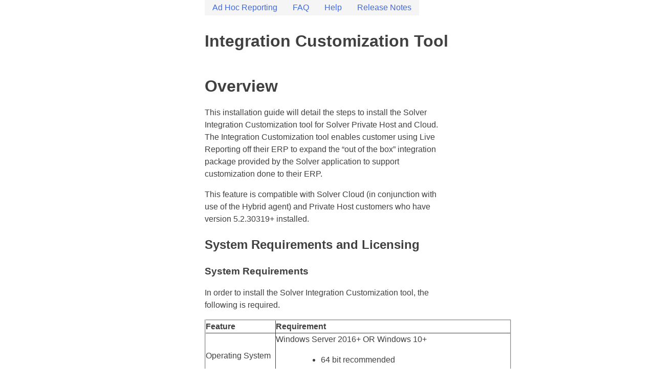

--- FILE ---
content_type: text/html; charset=UTF-8
request_url: https://bi360help.azurewebsites.net/help/administration/organization/hostadmin/integration-customization-tool/
body_size: 14676
content:
<!doctype html>
<html lang="en-US">
<head>
<meta charset="UTF-8">
<meta name="viewport" content="width=device-width, initial-scale=1">
<link rel="profile" href="http://gmpg.org/xfn/11">

<title>Integration Customization Tool &#8211; Solver &#8211; Documentation</title>
<link rel='dns-prefetch' href='//s.w.org' />
<link rel="alternate" type="application/rss+xml" title="Solver - Documentation &raquo; Feed" href="https://bi360help.azurewebsites.net/feed/" />
<link rel="alternate" type="application/rss+xml" title="Solver - Documentation &raquo; Comments Feed" href="https://bi360help.azurewebsites.net/comments/feed/" />
		<script type="text/javascript">
			window._wpemojiSettings = {"baseUrl":"https:\/\/s.w.org\/images\/core\/emoji\/13.0.1\/72x72\/","ext":".png","svgUrl":"https:\/\/s.w.org\/images\/core\/emoji\/13.0.1\/svg\/","svgExt":".svg","source":{"concatemoji":"https:\/\/bi360help.azurewebsites.net\/wp-includes\/js\/wp-emoji-release.min.js?ver=5.6.16"}};
			!function(e,a,t){var n,r,o,i=a.createElement("canvas"),p=i.getContext&&i.getContext("2d");function s(e,t){var a=String.fromCharCode;p.clearRect(0,0,i.width,i.height),p.fillText(a.apply(this,e),0,0);e=i.toDataURL();return p.clearRect(0,0,i.width,i.height),p.fillText(a.apply(this,t),0,0),e===i.toDataURL()}function c(e){var t=a.createElement("script");t.src=e,t.defer=t.type="text/javascript",a.getElementsByTagName("head")[0].appendChild(t)}for(o=Array("flag","emoji"),t.supports={everything:!0,everythingExceptFlag:!0},r=0;r<o.length;r++)t.supports[o[r]]=function(e){if(!p||!p.fillText)return!1;switch(p.textBaseline="top",p.font="600 32px Arial",e){case"flag":return s([127987,65039,8205,9895,65039],[127987,65039,8203,9895,65039])?!1:!s([55356,56826,55356,56819],[55356,56826,8203,55356,56819])&&!s([55356,57332,56128,56423,56128,56418,56128,56421,56128,56430,56128,56423,56128,56447],[55356,57332,8203,56128,56423,8203,56128,56418,8203,56128,56421,8203,56128,56430,8203,56128,56423,8203,56128,56447]);case"emoji":return!s([55357,56424,8205,55356,57212],[55357,56424,8203,55356,57212])}return!1}(o[r]),t.supports.everything=t.supports.everything&&t.supports[o[r]],"flag"!==o[r]&&(t.supports.everythingExceptFlag=t.supports.everythingExceptFlag&&t.supports[o[r]]);t.supports.everythingExceptFlag=t.supports.everythingExceptFlag&&!t.supports.flag,t.DOMReady=!1,t.readyCallback=function(){t.DOMReady=!0},t.supports.everything||(n=function(){t.readyCallback()},a.addEventListener?(a.addEventListener("DOMContentLoaded",n,!1),e.addEventListener("load",n,!1)):(e.attachEvent("onload",n),a.attachEvent("onreadystatechange",function(){"complete"===a.readyState&&t.readyCallback()})),(n=t.source||{}).concatemoji?c(n.concatemoji):n.wpemoji&&n.twemoji&&(c(n.twemoji),c(n.wpemoji)))}(window,document,window._wpemojiSettings);
		</script>
		<style type="text/css">
img.wp-smiley,
img.emoji {
	display: inline !important;
	border: none !important;
	box-shadow: none !important;
	height: 1em !important;
	width: 1em !important;
	margin: 0 .07em !important;
	vertical-align: -0.1em !important;
	background: none !important;
	padding: 0 !important;
}
</style>
	<link rel='stylesheet' id='wp-block-library-css'  href='https://bi360help.azurewebsites.net/wp-includes/css/dist/block-library/style.min.css?ver=5.6.16' type='text/css' media='all' />
<link rel='stylesheet' id='ccchildpagescss-css'  href='/wp-content/plugins/cc-child-pages/includes/css/styles.css?ver=1.37' type='text/css' media='all' />
<link rel='stylesheet' id='ccchildpagesskincss-css'  href='/wp-content/plugins/cc-child-pages/includes/css/skins.css?ver=1.37' type='text/css' media='all' />
<!--[if lt IE 8]>
<link rel='stylesheet' id='ccchildpagesiecss-css'  href='/wp-content/plugins/cc-child-pages/includes/css/styles.ie.css?ver=1.37' type='text/css' media='all' />
<![endif]-->
<link rel='stylesheet' id='solver-style-css'  href='/wp-content/themes/solver/style.css?ver=5.6.16' type='text/css' media='all' />
<link rel="https://api.w.org/" href="https://bi360help.azurewebsites.net/wp-json/" /><link rel="alternate" type="application/json" href="https://bi360help.azurewebsites.net/wp-json/wp/v2/pages/2254" /><link rel="EditURI" type="application/rsd+xml" title="RSD" href="https://bi360help.azurewebsites.net/xmlrpc.php?rsd" />
<link rel="wlwmanifest" type="application/wlwmanifest+xml" href="https://bi360help.azurewebsites.net/wp-includes/wlwmanifest.xml" /> 
<meta name="generator" content="WordPress 5.6.16" />
<link rel="canonical" href="https://bi360help.azurewebsites.net/help/administration/organization/hostadmin/integration-customization-tool/" />
<link rel='shortlink' href='https://bi360help.azurewebsites.net/?p=2254' />
<link rel="alternate" type="application/json+oembed" href="https://bi360help.azurewebsites.net/wp-json/oembed/1.0/embed?url=https%3A%2F%2Fbi360help.azurewebsites.net%2Fhelp%2Fadministration%2Forganization%2Fhostadmin%2Fintegration-customization-tool%2F" />
<link rel="alternate" type="text/xml+oembed" href="https://bi360help.azurewebsites.net/wp-json/oembed/1.0/embed?url=https%3A%2F%2Fbi360help.azurewebsites.net%2Fhelp%2Fadministration%2Forganization%2Fhostadmin%2Fintegration-customization-tool%2F&#038;format=xml" />
	<style type="text/css">
			.site-title,
		.site-description {
			position: absolute;
			clip: rect(1px, 1px, 1px, 1px);
		}
		</style>
	<link rel="icon" href="/wp-content/uploads/2019/05/cropped-Logo-square--32x32.png" sizes="32x32" />
<link rel="icon" href="/wp-content/uploads/2019/05/cropped-Logo-square--192x192.png" sizes="192x192" />
<link rel="apple-touch-icon" href="/wp-content/uploads/2019/05/cropped-Logo-square--180x180.png" />
<meta name="msapplication-TileImage" content="/wp-content/uploads/2019/05/cropped-Logo-square--270x270.png" />
		<style type="text/css" id="wp-custom-css">
			

body {
    margin-left: 25em;
	  margin-right: 25em;
		align-content: center
}

h3 {
	margin-bottom: .5px;
	margin-top: .5px;
}
h4{
	margin-bottom: .5px;
	margin-top: .5px;
}
td{
	border: 1px solid
}
.sp-image-container {
    border: black solid 2px;
    border-radius: 2px;
}
.menu   {
    height: 30px; /* set to the height you want your menu to be */
    margin: 0 0 10px; /* just to give some spacing */
}
.menu ul    {
    margin: 0; padding: 0; /* only needed if you have not done a CSS reset */
}
.menu li    {
    display: block;
    float: left;
    line-height: 30px; /* this should be the same as your #main-nav height */
    height: 30px; /* this should be the same as your #main-nav height */
    margin: 0; padding: 0; /* only needed if you don't have a reset */
    position: relative; /* this is needed in order to position sub menus */
}
.menu li a  {
    display: block;
    height: 30px;
    line-height: 30px;
    padding: 0 15px;
		background-color:whitesmoke;
}
.menu .current-menu-item a, .menu .current_page_item a, .menu a:hover {
    color: #000;
    background: #ccc;
}


.menu ul ul { /* this targets all sub menus */
    display: none; /* hide all sub menus from view */
    position: absolute;
    top: 30px; /* this should be the same height as the top level menu -- height + padding + borders */
}
.menu ul ul li { /* this targets all submenu items */
    float: none; /* overwriting our float up above */
    width: 150px; /* set to the width you want your sub menus to be. This needs to match the value we set below */
}
.menu ul ul li a { /* target all sub menu item links */
    padding: 5px 10px; /* give our sub menu links a nice button feel */
}

.menu ul li:hover > ul {
    display: block; /* show sub menus when hovering over a parent */
}

.menu ul ul li ul {
    /* target all second, third, and deeper level sub menus */
    left: 150px; /* this needs to match the sub menu width set above -- width + padding + borders */
    top: 0; /* this ensures the sub menu starts in line with its parent item */
}		</style>
		<style id="tt-easy-google-font-styles" type="text/css">p { }
h1 { }
h2 { }
h3 { }
h4 { }
h5 { }
h6 { }
</style></head>

<body class="page-template-default page page-id-2254 page-child parent-pageid-1731">
<div id="page" class="site">
	<a class="skip-link screen-reader-text" href="#content">Skip to content</a>

	<header id="masthead" class="site-header" role="banner">
		<div class="site-branding">
							<p class="site-title"><a href="https://bi360help.azurewebsites.net/" rel="home">Solver &#8211; Documentation</a></p>
							<p class="site-description">Solver help guides</p>
					</div><!-- .site-branding -->

		<nav id="site-navigation" class="main-navigation" role="navigation">
			<button class="menu-toggle" aria-controls="primary-menu" aria-expanded="false">Primary Menu</button>
			<div id="primary-menu" class="menu"><ul>
<li class="page_item page-item-2758"><a href="https://bi360help.azurewebsites.net/composer/">Ad Hoc Reporting</a></li>
<li class="page_item page-item-1249 page_item_has_children"><a href="https://bi360help.azurewebsites.net/faq/">FAQ</a>
<ul class='children'>
	<li class="page_item page-item-59 page_item_has_children"><a href="https://bi360help.azurewebsites.net/faq/faq/">FAQ</a>
	<ul class='children'>
		<li class="page_item page-item-1229"><a href="https://bi360help.azurewebsites.net/faq/faq/get-started/">Get-Started</a></li>
		<li class="page_item page-item-692"><a href="https://bi360help.azurewebsites.net/faq/faq/how-can-i-remove-a-access-filter/">How can I remove a access filter?</a></li>
		<li class="page_item page-item-332"><a href="https://bi360help.azurewebsites.net/faq/faq/how-can-i-see-which-tenants-my-user-belongs-to/">How can I see which tenant(s) my user belongs to?</a></li>
		<li class="page_item page-item-95"><a href="https://bi360help.azurewebsites.net/faq/faq/archive/">Archive</a></li>
		<li class="page_item page-item-89 page_item_has_children"><a href="https://bi360help.azurewebsites.net/faq/faq/designer/">Designer</a>
		<ul class='children'>
			<li class="page_item page-item-686"><a href="https://bi360help.azurewebsites.net/faq/faq/designer/how-can-i-retrieve-a-value-of-one-cell-in-another-sheet-within-the-same-workbook/">How can I retrieve a value of one cell in another sheet (within the same workbook)?</a></li>
			<li class="page_item page-item-683"><a href="https://bi360help.azurewebsites.net/faq/faq/designer/how-can-i-show-the-value-zero-where-the-formula-doesnt-give-a-valid-result/">How can I show the value zero where the formula doesn&#8217;t give a valid result?</a></li>
			<li class="page_item page-item-513"><a href="https://bi360help.azurewebsites.net/faq/faq/designer/how-do-i-add-period-functions-in-designer-5/">How do I add period functions in Designer 5?</a></li>
			<li class="page_item page-item-137"><a href="https://bi360help.azurewebsites.net/faq/faq/designer/how-to-retrieve-a-value-of-one-cell-in-another-sheet-within-the-same-workbook/">How to retrieve a value of one cell in another sheet (within the same workbook)</a></li>
			<li class="page_item page-item-135"><a href="https://bi360help.azurewebsites.net/faq/faq/designer/object-reference-not-set-to-an-instance-of-an-object-error-while-working-with-drill-to/">I receive an &#8220;Object reference not set to an instance of an object&#8221; error while working with Drill-to</a></li>
			<li class="page_item page-item-688"><a href="https://bi360help.azurewebsites.net/faq/faq/designer/useful-formulas-in-excel/">Useful formulas in Excel</a></li>
		</ul>
</li>
		<li class="page_item page-item-93 page_item_has_children"><a href="https://bi360help.azurewebsites.net/faq/faq/live-reporting/">Live Reporting</a>
		<ul class='children'>
			<li class="page_item page-item-327"><a href="https://bi360help.azurewebsites.net/faq/faq/live-reporting/how-can-i-add-toggle-header-excel-grid-to-my-reports/">How can I add Excel grid to my reports?</a></li>
			<li class="page_item page-item-323"><a href="https://bi360help.azurewebsites.net/faq/faq/live-reporting/how-can-i-create-a-copy-of-the-report-definition/">How can I create a backup of the report definition?</a></li>
			<li class="page_item page-item-367"><a href="https://bi360help.azurewebsites.net/faq/faq/live-reporting/how-can-i-remove-a-report-from-a-category/">How can I remove a report from a category?</a></li>
			<li class="page_item page-item-753"><a href="https://bi360help.azurewebsites.net/faq/faq/live-reporting/how-can-i-share-a-category/">How can I share a category?</a></li>
			<li class="page_item page-item-321"><a href="https://bi360help.azurewebsites.net/faq/faq/live-reporting/why-are-my-reports-not-updated/">Why are my reports not updated?</a></li>
		</ul>
</li>
	</ul>
</li>
</ul>
</li>
<li class="page_item page-item-773 page_item_has_children current_page_ancestor"><a href="https://bi360help.azurewebsites.net/help/">Help</a>
<ul class='children'>
	<li class="page_item page-item-2614 page_item_has_children"><a href="https://bi360help.azurewebsites.net/help/budgetflow/">Budget Flow</a>
	<ul class='children'>
		<li class="page_item page-item-2620 page_item_has_children"><a href="https://bi360help.azurewebsites.net/help/budgetflow/new/">Budget Flow Configuration</a>
		<ul class='children'>
			<li class="page_item page-item-2627"><a href="https://bi360help.azurewebsites.net/help/budgetflow/new/budget-flow-parameter-iterations/">Budget Flow Parameter Iterations</a></li>
		</ul>
</li>
	</ul>
</li>
	<li class="page_item page-item-660 page_item_has_children"><a href="https://bi360help.azurewebsites.net/help/home/">Home</a>
	<ul class='children'>
		<li class="page_item page-item-638"><a href="https://bi360help.azurewebsites.net/help/home/change-tenant/">Change tenant</a></li>
	</ul>
</li>
	<li class="page_item page-item-1427"><a href="https://bi360help.azurewebsites.net/help/home-2/">Landing Page</a></li>
	<li class="page_item page-item-2204"><a href="https://bi360help.azurewebsites.net/help/process/">Process Manager</a></li>
	<li class="page_item page-item-1421 page_item_has_children"><a href="https://bi360help.azurewebsites.net/help/publisher/">Publisher</a>
	<ul class='children'>
		<li class="page_item page-item-1424"><a href="https://bi360help.azurewebsites.net/help/publisher/overview/">Overview</a></li>
		<li class="page_item page-item-1664"><a href="https://bi360help.azurewebsites.net/help/publisher/new/">Create A Publisher Subscription</a></li>
	</ul>
</li>
	<li class="page_item page-item-721 page_item_has_children"><a href="https://bi360help.azurewebsites.net/help/report-designer/">Report Designer</a>
	<ul class='children'>
		<li class="page_item page-item-1272"><a href="https://bi360help.azurewebsites.net/help/report-designer/installing-report-designer/">Report Designer Install</a></li>
	</ul>
</li>
	<li class="page_item page-item-451"><a href="https://bi360help.azurewebsites.net/help/search-filter/">Search &#038; Filter</a></li>
	<li class="page_item page-item-232 page_item_has_children"><a href="https://bi360help.azurewebsites.net/help/archive/">Archive</a>
	<ul class='children'>
		<li class="page_item page-item-345"><a href="https://bi360help.azurewebsites.net/help/archive/view-reports/">View reports</a></li>
		<li class="page_item page-item-315 page_item_has_children"><a href="https://bi360help.azurewebsites.net/help/archive/work-with-playlists/">Work with playlists</a>
		<ul class='children'>
			<li class="page_item page-item-365"><a href="https://bi360help.azurewebsites.net/help/archive/work-with-playlists/add-reports-to-playlist/">Add reports to playlist</a></li>
		</ul>
</li>
	</ul>
</li>
	<li class="page_item page-item-1203 page_item_has_children"><a href="https://bi360help.azurewebsites.net/help/assignments/">Assignments</a>
	<ul class='children'>
		<li class="page_item page-item-1207"><a href="https://bi360help.azurewebsites.net/help/assignments/work-with-assignments-from-budgeting/">Work with assignments from Budgeting</a></li>
		<li class="page_item page-item-1209"><a href="https://bi360help.azurewebsites.net/help/assignments/work-with-assignments-from-workflow/">Work with assignments from Workflow</a></li>
	</ul>
</li>
	<li class="page_item page-item-31 page_item_has_children"><a href="https://bi360help.azurewebsites.net/help/live-reporting/">Live Reporting</a>
	<ul class='children'>
		<li class="page_item page-item-2655 page_item_has_children"><a href="https://bi360help.azurewebsites.net/help/live-reporting/player/">Player</a>
		<ul class='children'>
			<li class="page_item page-item-2653"><a href="https://bi360help.azurewebsites.net/help/live-reporting/player/comments/">Add comment</a></li>
		</ul>
</li>
		<li class="page_item page-item-71"><a href="https://bi360help.azurewebsites.net/help/live-reporting/create-report-template/">Create report template</a></li>
		<li class="page_item page-item-75"><a href="https://bi360help.azurewebsites.net/help/live-reporting/edit-report-template/">Edit report template</a></li>
		<li class="page_item page-item-80 page_item_has_children"><a href="https://bi360help.azurewebsites.net/help/live-reporting/open-report-template/">Open report template</a>
		<ul class='children'>
			<li class="page_item page-item-290"><a href="https://bi360help.azurewebsites.net/help/live-reporting/open-report-template/run-report/">Run report</a></li>
			<li class="page_item page-item-82"><a href="https://bi360help.azurewebsites.net/help/live-reporting/open-report-template/publish-report-template/">Publish report template</a></li>
			<li class="page_item page-item-239"><a href="https://bi360help.azurewebsites.net/help/live-reporting/open-report-template/share-reports/">Share report</a></li>
			<li class="page_item page-item-241"><a href="https://bi360help.azurewebsites.net/help/live-reporting/open-report-template/archive-reports/">Archive report</a></li>
			<li class="page_item page-item-473"><a href="https://bi360help.azurewebsites.net/help/live-reporting/open-report-template/view-report-history/">View report history</a></li>
		</ul>
</li>
		<li class="page_item page-item-204"><a href="https://bi360help.azurewebsites.net/help/live-reporting/package-reports/">Package reports</a></li>
		<li class="page_item page-item-203"><a href="https://bi360help.azurewebsites.net/help/live-reporting/manage-categories/">Manage categories</a></li>
		<li class="page_item page-item-205"><a href="https://bi360help.azurewebsites.net/help/live-reporting/duplicate-report-template/">Duplicate report template</a></li>
	</ul>
</li>
	<li class="page_item page-item-1247"><a href="https://bi360help.azurewebsites.net/help/budgeting/">Budgeting</a></li>
	<li class="page_item page-item-1243"><a href="https://bi360help.azurewebsites.net/help/workflow/">Workflow</a></li>
	<li class="page_item page-item-1748 page_item_has_children"><a href="https://bi360help.azurewebsites.net/help/data-connection/">Get Data</a>
	<ul class='children'>
		<li class="page_item page-item-1485 page_item_has_children"><a href="https://bi360help.azurewebsites.net/help/data-connection/hybrid-reporting/">Hybrid Reporting</a>
		<ul class='children'>
			<li class="page_item page-item-1490"><a href="https://bi360help.azurewebsites.net/help/data-connection/hybrid-reporting/cloud-agent-service/">Cloud Agent Service</a></li>
		</ul>
</li>
	</ul>
</li>
	<li class="page_item page-item-2357 page_item_has_children"><a href="https://bi360help.azurewebsites.net/help/warehouse-manager/">Data Warehouse (Parent)</a>
	<ul class='children'>
		<li class="page_item page-item-789 page_item_has_children"><a href="https://bi360help.azurewebsites.net/help/warehouse-manager/overview/">Overview</a>
		<ul class='children'>
			<li class="page_item page-item-841"><a href="https://bi360help.azurewebsites.net/help/warehouse-manager/overview/members/">Dimension Management</a></li>
			<li class="page_item page-item-1715"><a href="https://bi360help.azurewebsites.net/help/warehouse-manager/overview/data-explorer/">Data Explorer</a></li>
		</ul>
</li>
		<li class="page_item page-item-791 page_item_has_children"><a href="https://bi360help.azurewebsites.net/help/warehouse-manager/currency/">Currency</a>
		<ul class='children'>
			<li class="page_item page-item-2359 page_item_has_children"><a href="https://bi360help.azurewebsites.net/help/warehouse-manager/currency/rates/">Currency Menu</a>
			<ul class='children'>
				<li class="page_item page-item-815"><a href="https://bi360help.azurewebsites.net/help/warehouse-manager/currency/rates/types/">Rate Types</a></li>
				<li class="page_item page-item-819"><a href="https://bi360help.azurewebsites.net/help/warehouse-manager/currency/rates/monthly/">Monthly Rates</a></li>
				<li class="page_item page-item-817"><a href="https://bi360help.azurewebsites.net/help/warehouse-manager/currency/rates/configuration/">Rate Configuration</a></li>
			</ul>
</li>
			<li class="page_item page-item-1684"><a href="https://bi360help.azurewebsites.net/help/warehouse-manager/currency/currency-translation/">Currency Translation</a></li>
		</ul>
</li>
		<li class="page_item page-item-793"><a href="https://bi360help.azurewebsites.net/help/warehouse-manager/data-explorer/">Data Explorer</a></li>
		<li class="page_item page-item-795"><a href="https://bi360help.azurewebsites.net/help/warehouse-manager/data/">Data</a></li>
		<li class="page_item page-item-797 page_item_has_children"><a href="https://bi360help.azurewebsites.net/help/warehouse-manager/integrations/">Integrations</a>
		<ul class='children'>
			<li class="page_item page-item-1189"><a href="https://bi360help.azurewebsites.net/help/warehouse-manager/integrations/how-to-build-an-integration/">How to build an integration</a></li>
			<li class="page_item page-item-2481"><a href="https://bi360help.azurewebsites.net/help/warehouse-manager/integrations/marketplace-2/">Marketplace</a></li>
			<li class="page_item page-item-1294 page_item_has_children"><a href="https://bi360help.azurewebsites.net/help/warehouse-manager/integrations/solver-gateway/">Solver Gateway</a>
			<ul class='children'>
				<li class="page_item page-item-2148"><a href="https://bi360help.azurewebsites.net/help/warehouse-manager/integrations/solver-gateway/available-views-by-erp/">Available Views By ERP</a></li>
			</ul>
</li>
			<li class="page_item page-item-1074"><a href="https://bi360help.azurewebsites.net/help/warehouse-manager/integrations/acumatica/">Acumatica</a></li>
			<li class="page_item page-item-1883"><a href="https://bi360help.azurewebsites.net/help/warehouse-manager/integrations/dynamics-crm-sales-and-service/">D365 CRM Sales and Service</a></li>
			<li class="page_item page-item-1099 page_item_has_children"><a href="https://bi360help.azurewebsites.net/help/warehouse-manager/integrations/dynamics-365-finance-and-operations-business-edition/">D365 Business Central</a>
			<ul class='children'>
				<li class="page_item page-item-1101"><a href="https://bi360help.azurewebsites.net/help/warehouse-manager/integrations/dynamics-365-finance-and-operations-business-edition/integration-information/">Integration Information</a></li>
				<li class="page_item page-item-1923"><a href="https://bi360help.azurewebsites.net/help/warehouse-manager/integrations/dynamics-365-finance-and-operations-business-edition/login-information/">Login information</a></li>
				<li class="page_item page-item-2061"><a href="https://bi360help.azurewebsites.net/help/warehouse-manager/integrations/dynamics-365-finance-and-operations-business-edition/working-with-dimensionsets/">Working with DimensionSets</a></li>
			</ul>
</li>
			<li class="page_item page-item-1096 page_item_has_children"><a href="https://bi360help.azurewebsites.net/help/warehouse-manager/integrations/dynamics-365-finance-and-operations-enterprise-edition/">D365 Finance and Operations</a>
			<ul class='children'>
				<li class="page_item page-item-1091"><a href="https://bi360help.azurewebsites.net/help/warehouse-manager/integrations/dynamics-365-finance-and-operations-enterprise-edition/dynamics-365-operations-integration-information/">Integration Information</a></li>
				<li class="page_item page-item-2996"><a href="https://bi360help.azurewebsites.net/help/warehouse-manager/integrations/dynamics-365-finance-and-operations-enterprise-edition/d365-finance-and-operations-quickstart-setup/">D365 Finance and Operations QuickStart Setup</a></li>
			</ul>
</li>
			<li class="page_item page-item-1132"><a href="https://bi360help.azurewebsites.net/help/warehouse-manager/integrations/gp2016-odata/">GP2016 OData</a></li>
			<li class="page_item page-item-1005 page_item_has_children"><a href="https://bi360help.azurewebsites.net/help/warehouse-manager/integrations/intacct/">Intacct</a>
			<ul class='children'>
				<li class="page_item page-item-1913"><a href="https://bi360help.azurewebsites.net/help/warehouse-manager/integrations/intacct/whitelisting-solvers-senderid/">Whitelisting the Solver SenderID</a></li>
				<li class="page_item page-item-1178"><a href="https://bi360help.azurewebsites.net/help/warehouse-manager/integrations/intacct/how-to-get-opening-balance-transactions-in-intacct/">How to get opening balance transactions in Intacct</a></li>
			</ul>
</li>
			<li class="page_item page-item-1127 page_item_has_children"><a href="https://bi360help.azurewebsites.net/help/warehouse-manager/integrations/netsuite/">Netsuite</a>
			<ul class='children'>
				<li class="page_item page-item-1699"><a href="https://bi360help.azurewebsites.net/help/warehouse-manager/integrations/netsuite/accessing-netsuite-account-information/">Accessing Netsuite Account Information</a></li>
				<li class="page_item page-item-1928"><a href="https://bi360help.azurewebsites.net/help/warehouse-manager/integrations/netsuite/netsuite-restlet/">Netsuite Restlet</a></li>
			</ul>
</li>
			<li class="page_item page-item-1024"><a href="https://bi360help.azurewebsites.net/help/warehouse-manager/integrations/salesforce/">Salesforce</a></li>
			<li class="page_item page-item-1166 page_item_has_children"><a href="https://bi360help.azurewebsites.net/help/warehouse-manager/integrations/sap-b1-hana/">SAP Business One HANA</a>
			<ul class='children'>
				<li class="page_item page-item-1175"><a href="https://bi360help.azurewebsites.net/help/warehouse-manager/integrations/sap-b1-hana/detailed-information-found-here/">Detailed information found here</a></li>
			</ul>
</li>
			<li class="page_item page-item-1764"><a href="https://bi360help.azurewebsites.net/help/warehouse-manager/integrations/quickbooks-online/">QuickBooks Online</a></li>
		</ul>
</li>
		<li class="page_item page-item-799 page_item_has_children"><a href="https://bi360help.azurewebsites.net/help/warehouse-manager/rules/">Rules</a>
		<ul class='children'>
			<li class="page_item page-item-1711"><a href="https://bi360help.azurewebsites.net/help/warehouse-manager/rules/currency-translation/">Currency Translation</a></li>
		</ul>
</li>
		<li class="page_item page-item-801 page_item_has_children"><a href="https://bi360help.azurewebsites.net/help/warehouse-manager/jobs/">Jobs</a>
		<ul class='children'>
			<li class="page_item page-item-2463"><a href="https://bi360help.azurewebsites.net/help/warehouse-manager/jobs/create/">Job Creation</a></li>
		</ul>
</li>
		<li class="page_item page-item-803"><a href="https://bi360help.azurewebsites.net/help/warehouse-manager/event-log/">Event Log</a></li>
		<li class="page_item page-item-805 page_item_has_children"><a href="https://bi360help.azurewebsites.net/help/warehouse-manager/config/">Configuration</a>
		<ul class='children'>
			<li class="page_item page-item-1288 page_item_has_children"><a href="https://bi360help.azurewebsites.net/help/warehouse-manager/config/api/">API</a>
			<ul class='children'>
				<li class="page_item page-item-1289"><a href="https://bi360help.azurewebsites.net/help/warehouse-manager/config/api/api-powerbi/">Power BI</a></li>
				<li class="page_item page-item-2300"><a href="https://bi360help.azurewebsites.net/help/warehouse-manager/config/api/api-tableau/">Tableau</a></li>
			</ul>
</li>
			<li class="page_item page-item-809 page_item_has_children"><a href="https://bi360help.azurewebsites.net/help/warehouse-manager/config/dimensions/">Dimensions</a>
			<ul class='children'>
				<li class="page_item page-item-2441"><a href="https://bi360help.azurewebsites.net/help/warehouse-manager/config/dimensions/edit/">Dimension Attributes</a></li>
			</ul>
</li>
			<li class="page_item page-item-811"><a href="https://bi360help.azurewebsites.net/help/warehouse-manager/config/schema/">Module Schema</a></li>
			<li class="page_item page-item-807 page_item_has_children"><a href="https://bi360help.azurewebsites.net/help/warehouse-manager/config/modules/">Modules</a>
			<ul class='children'>
				<li class="page_item page-item-2449"><a href="https://bi360help.azurewebsites.net/help/warehouse-manager/config/modules/edit/">Module Attributes</a></li>
			</ul>
</li>
			<li class="page_item page-item-813"><a href="https://bi360help.azurewebsites.net/help/warehouse-manager/config/period/">Period Configuration</a></li>
		</ul>
</li>
	</ul>
</li>
	<li class="page_item page-item-1255 page_item_has_children"><a href="https://bi360help.azurewebsites.net/help/user-settings/">User Settings</a>
	<ul class='children'>
		<li class="page_item page-item-1257 page_item_has_children"><a href="https://bi360help.azurewebsites.net/help/user-settings/my-profile/">My profile</a>
		<ul class='children'>
			<li class="page_item page-item-1818"><a href="https://bi360help.azurewebsites.net/help/user-settings/my-profile/what-is-multi-factor-authentication-mfa/">What is Multi-Factor Authentication (MFA)?</a></li>
			<li class="page_item page-item-1783"><a href="https://bi360help.azurewebsites.net/help/user-settings/my-profile/enable-multi-factor-authentication/">Enable Multi-Factor Authentication</a></li>
			<li class="page_item page-item-1787"><a href="https://bi360help.azurewebsites.net/help/user-settings/my-profile/install-and-set-up-authenticator-app/">Install and set up Authenticator app</a></li>
			<li class="page_item page-item-1830"><a href="https://bi360help.azurewebsites.net/help/user-settings/my-profile/reset-multi-factor-authentication/">Reset Multi-Factor Authentication</a></li>
		</ul>
</li>
	</ul>
</li>
	<li class="page_item page-item-57 page_item_has_children current_page_ancestor"><a href="https://bi360help.azurewebsites.net/help/administration/">Administration</a>
	<ul class='children'>
		<li class="page_item page-item-1259 page_item_has_children"><a href="https://bi360help.azurewebsites.net/help/administration/budgeting/">Budgeting</a>
		<ul class='children'>
			<li class="page_item page-item-1262"><a href="https://bi360help.azurewebsites.net/help/administration/budgeting/periodic-keys/">Periodic keys</a></li>
		</ul>
</li>
		<li class="page_item page-item-1734 page_item_has_children current_page_ancestor"><a href="https://bi360help.azurewebsites.net/help/administration/organization/">Organization</a>
		<ul class='children'>
			<li class="page_item page-item-1731 page_item_has_children current_page_ancestor current_page_parent"><a href="https://bi360help.azurewebsites.net/help/administration/organization/hostadmin/">Administration</a>
			<ul class='children'>
				<li class="page_item page-item-1211 page_item_has_children"><a href="https://bi360help.azurewebsites.net/help/administration/organization/hostadmin/hostadmin/">Host Admin</a>
				<ul class='children'>
					<li class="page_item page-item-1224"><a href="https://bi360help.azurewebsites.net/help/administration/organization/hostadmin/hostadmin/roles/">Roles</a></li>
					<li class="page_item page-item-1220"><a href="https://bi360help.azurewebsites.net/help/administration/organization/hostadmin/hostadmin/administrators/">Administrators</a></li>
					<li class="page_item page-item-1222"><a href="https://bi360help.azurewebsites.net/help/administration/organization/hostadmin/hostadmin/users/">Users</a></li>
					<li class="page_item page-item-1216"><a href="https://bi360help.azurewebsites.net/help/administration/organization/hostadmin/hostadmin/license-management/">License Management</a></li>
				</ul>
</li>
				<li class="page_item page-item-1218 page_item_has_children"><a href="https://bi360help.azurewebsites.net/help/administration/organization/hostadmin/overview/">Overview</a>
				<ul class='children'>
					<li class="page_item page-item-1825"><a href="https://bi360help.azurewebsites.net/help/administration/organization/hostadmin/overview/sign-in-with-microsoft-azure-active-directory/">Sign in with Microsoft: Azure Active Directory</a></li>
				</ul>
</li>
				<li class="page_item page-item-1743"><a href="https://bi360help.azurewebsites.net/help/administration/organization/hostadmin/companies/">Companies</a></li>
				<li class="page_item page-item-410"><a href="https://bi360help.azurewebsites.net/help/administration/organization/hostadmin/users/">Users</a></li>
				<li class="page_item page-item-412 page_item_has_children"><a href="https://bi360help.azurewebsites.net/help/administration/organization/hostadmin/data-access/">Data access</a>
				<ul class='children'>
					<li class="page_item page-item-429"><a href="https://bi360help.azurewebsites.net/help/administration/organization/hostadmin/data-access/set-data-access/">Set data access</a></li>
					<li class="page_item page-item-430"><a href="https://bi360help.azurewebsites.net/help/administration/organization/hostadmin/data-access/set-permission/">Set permissions</a></li>
				</ul>
</li>
				<li class="page_item page-item-411"><a href="https://bi360help.azurewebsites.net/help/administration/organization/hostadmin/roles/">Roles</a></li>
				<li class="page_item page-item-413"><a href="https://bi360help.azurewebsites.net/help/administration/organization/hostadmin/license/">Licenses</a></li>
				<li class="page_item page-item-1260"><a href="https://bi360help.azurewebsites.net/help/administration/organization/hostadmin/budgeting/">Budgeting</a></li>
				<li class="page_item page-item-2254 current_page_item"><a href="https://bi360help.azurewebsites.net/help/administration/organization/hostadmin/integration-customization-tool/" aria-current="page">Integration Customization Tool</a></li>
			</ul>
</li>
		</ul>
</li>
	</ul>
</li>
	<li class="page_item page-item-2069 page_item_has_children"><a href="https://bi360help.azurewebsites.net/help/dashboards/">Dashboards</a>
	<ul class='children'>
		<li class="page_item page-item-2075"><a href="https://bi360help.azurewebsites.net/help/dashboards/power-bi/">Power BI</a></li>
		<li class="page_item page-item-2067"><a href="https://bi360help.azurewebsites.net/help/dashboards/tableau/">Tableau</a></li>
	</ul>
</li>
</ul>
</li>
<li class="page_item page-item-104 page_item_has_children"><a href="https://bi360help.azurewebsites.net/release-notes/">Release Notes</a>
<ul class='children'>
	<li class="page_item page-item-3024"><a href="https://bi360help.azurewebsites.net/release-notes/december-2022/">December 2022</a></li>
	<li class="page_item page-item-3011"><a href="https://bi360help.azurewebsites.net/release-notes/november-2022/">November 2022</a></li>
	<li class="page_item page-item-3002"><a href="https://bi360help.azurewebsites.net/release-notes/october-2022/">October 2022</a></li>
	<li class="page_item page-item-2926"><a href="https://bi360help.azurewebsites.net/release-notes/september-2022/">September 2022</a></li>
	<li class="page_item page-item-2910"><a href="https://bi360help.azurewebsites.net/release-notes/august-2022/">August 2022</a></li>
	<li class="page_item page-item-2898"><a href="https://bi360help.azurewebsites.net/release-notes/july-2022/">July 2022</a></li>
	<li class="page_item page-item-2880"><a href="https://bi360help.azurewebsites.net/release-notes/june-2022/">June 2022</a></li>
	<li class="page_item page-item-2857"><a href="https://bi360help.azurewebsites.net/release-notes/may-2022/">May 2022</a></li>
	<li class="page_item page-item-2851"><a href="https://bi360help.azurewebsites.net/release-notes/april-2022/">April 2022</a></li>
	<li class="page_item page-item-2817"><a href="https://bi360help.azurewebsites.net/release-notes/march-2022/">March 2022</a></li>
	<li class="page_item page-item-2805"><a href="https://bi360help.azurewebsites.net/release-notes/february-2022/">February 2022</a></li>
	<li class="page_item page-item-2801"><a href="https://bi360help.azurewebsites.net/release-notes/january-2022/">January 2022</a></li>
	<li class="page_item page-item-2790"><a href="https://bi360help.azurewebsites.net/release-notes/december-2021/">December 2021</a></li>
	<li class="page_item page-item-2775"><a href="https://bi360help.azurewebsites.net/release-notes/november-2021/">November 2021</a></li>
	<li class="page_item page-item-2760"><a href="https://bi360help.azurewebsites.net/release-notes/october-2021/">October 2021</a></li>
	<li class="page_item page-item-2744"><a href="https://bi360help.azurewebsites.net/release-notes/september-2021/">September 2021</a></li>
	<li class="page_item page-item-2738"><a href="https://bi360help.azurewebsites.net/release-notes/august-2021/">August 2021</a></li>
	<li class="page_item page-item-2708"><a href="https://bi360help.azurewebsites.net/release-notes/july-2021/">July 2021</a></li>
	<li class="page_item page-item-2695"><a href="https://bi360help.azurewebsites.net/release-notes/june-2021/">June 2021</a></li>
	<li class="page_item page-item-2670"><a href="https://bi360help.azurewebsites.net/release-notes/may-2021/">May 2021</a></li>
	<li class="page_item page-item-2642"><a href="https://bi360help.azurewebsites.net/release-notes/april-2021/">April 2021</a></li>
	<li class="page_item page-item-2568"><a href="https://bi360help.azurewebsites.net/release-notes/march-2021/">March 2021</a></li>
	<li class="page_item page-item-2558"><a href="https://bi360help.azurewebsites.net/release-notes/february-2021/">February 2021</a></li>
	<li class="page_item page-item-2511"><a href="https://bi360help.azurewebsites.net/release-notes/january-2021/">January 2021</a></li>
	<li class="page_item page-item-2325"><a href="https://bi360help.azurewebsites.net/release-notes/december-2020/">December 2020</a></li>
	<li class="page_item page-item-2275"><a href="https://bi360help.azurewebsites.net/release-notes/november-2020/">November 2020</a></li>
	<li class="page_item page-item-2238"><a href="https://bi360help.azurewebsites.net/release-notes/october-2020/">October 2020</a></li>
	<li class="page_item page-item-2221"><a href="https://bi360help.azurewebsites.net/release-notes/september-2020/">September 2020</a></li>
	<li class="page_item page-item-2180"><a href="https://bi360help.azurewebsites.net/release-notes/august-2020/">August 2020</a></li>
	<li class="page_item page-item-2161"><a href="https://bi360help.azurewebsites.net/release-notes/july-2020/">July 2020</a></li>
	<li class="page_item page-item-2109"><a href="https://bi360help.azurewebsites.net/release-notes/june-2020/">June 2020</a></li>
	<li class="page_item page-item-2080"><a href="https://bi360help.azurewebsites.net/release-notes/may-2020/">May 2020</a></li>
	<li class="page_item page-item-1936"><a href="https://bi360help.azurewebsites.net/release-notes/april-2020/">April 2020</a></li>
	<li class="page_item page-item-1868"><a href="https://bi360help.azurewebsites.net/release-notes/march-2020/">March 2020</a></li>
	<li class="page_item page-item-1851"><a href="https://bi360help.azurewebsites.net/release-notes/february-2020/">February 2020</a></li>
	<li class="page_item page-item-1767"><a href="https://bi360help.azurewebsites.net/release-notes/january-2020/">January 2020</a></li>
	<li class="page_item page-item-1627"><a href="https://bi360help.azurewebsites.net/release-notes/december-2019/">December  2019</a></li>
	<li class="page_item page-item-1564"><a href="https://bi360help.azurewebsites.net/release-notes/november-2019/">November  2019</a></li>
	<li class="page_item page-item-1471"><a href="https://bi360help.azurewebsites.net/release-notes/october-2019/">October 2019</a></li>
	<li class="page_item page-item-1457"><a href="https://bi360help.azurewebsites.net/release-notes/september-2019/">September 2019</a></li>
	<li class="page_item page-item-1308"><a href="https://bi360help.azurewebsites.net/release-notes/august-2019/">August 2019</a></li>
</ul>
</li>
</ul></div>
		</nav><!-- #site-navigation -->
	</header><!-- #masthead -->

	<div id="content" class="site-content">

	<div id="primary" class="content-area">
		<main id="main" class="site-main" role="main">

			
<article id="post-2254" class="post-2254 page type-page status-publish hentry">
	<header class="entry-header">
		<h1 class="entry-title">Integration Customization Tool</h1>	</header><!-- .entry-header -->

	<div class="entry-content">
		<h1><a name="_Toc36804647"></a><a name="_Toc54012652"></a><a name="_Toc54161252"></a>Overview</h1>
<p>This installation guide will detail the steps to install the Solver Integration Customization tool for Solver Private Host and Cloud. The Integration Customization tool enables customer using Live Reporting off their ERP to expand the “out of the box” integration package provided by the Solver application to support customization done to their ERP.</p>
<p>This feature is compatible with Solver Cloud (in conjunction with use of the Hybrid agent) and Private Host customers who have version 5.2.30319+ installed.</p>
<h2><a name="_Toc54012653"></a><a name="_Toc54161253"></a>System Requirements and Licensing</h2>
<h3><a name="_Toc54012654"></a><a name="_Toc54161254"></a>System Requirements</h3>
<p>In order to install the Solver Integration Customization tool, the following is required.</p>
<table width="599" style="width: 599px; border-color: #dddddd;" border="2">
<tbody>
<tr>
<td width="138"><strong>Feature</strong></td>
<td width="461"><strong>Requirement</strong></td>
</tr>
<tr>
<td width="138">Operating System</td>
<td width="461">Windows Server 2016+ OR Windows 10+</p>
<ul>
<li>64 bit recommended</li>
</ul>
</td>
</tr>
<tr>
<td width="138">Ram</td>
<td width="461">Min 8gb</td>
</tr>
<tr>
<td width="138">Processor</td>
<td width="461">Intel or AMD; 32bit or 64 bit.</p>
<ul>
<li>64 bit recommended</li>
</ul>
</td>
</tr>
<tr>
<td width="138">Other Software</td>
<td width="461">.net Framework 4.7+</p>
<p>Microsoft SQL Express LocalDb (<em>installed by installer if not installed</em>)</p>
<ul>
<li>Reboot may be required</li>
</ul>
</td>
</tr>
<tr>
<td width="138">Internet Access</td>
<td width="461">Access to the IP address: 13.69.228.4</p>
<ul>
<li>this address is not pingable</li>
</ul>
</td>
</tr>
</tbody>
</table>
<h3>Licensing</h3>
<p>There is no license key needed for integration customization. Users are able to install and immediately use the Solver Integration Customization tool.</p>
<p><strong>&nbsp;</strong></p>
<p><strong>IMPORTANT:</strong> Integration Customization tool is considered an administrative tool and inherits database access based off the credentials defined in the connection string.</p>
<h2>Before You Begin</h2>
<h3>Terminology</h3>
<p>The Integration Customization Tool creates an “extension”. An Extension is a .xml file that is then uploaded to the Solver Application.</p>
<h3>Installation Notes</h3>
<p>Integration Customization Tool is installed as a user software, meaning that it is available to only the logged in user who has installed the software. Additionally, it can only be uninstalled by the user that has installed the software.</p>
<p>Best practices for installing the software included:</p>
<ol>
<li>Use a service account to install the software.</li>
<li>Document that server AND the username that the Installation Customization Tool was performed by.</li>
</ol>
<h3><a name="_Toc54161260"></a>Software Usage</h3>
<p>The Solver application supports only one customization file. Users must keep track and build on the original, exported integration customization file. Importing a new/different integration file will result in previous customizations being lost.</p>
<p>Best practices include:</p>
<ol>
<li>As previously mentioned, it is recommended to use a service account to install and use the Integration customization Tool.</li>
<li>Store the exported customization to a network location that can be easily accessed by any who might need to load this file to the Solver application, including the service account who will be maintaining this customization.</li>
</ol>
<h1>Installation</h1>
<p>Before starting this installation, below are key architecture notes of this install:</p>
<ol>
<li>The Customization Tool is a separate program within Solver application and should not be generally installed.</li>
<li>It can be used for both Private Host and Cloud customers who are using the hybrid agent. It cannot be used for any Data Warehouse customization.</li>
<li>It can be installed on a system that does not have Solver Reporting Installed. It is also recommended not to install this with a Terminal Server environment.</li>
<li>This install will add SQL Server 2017 Local Db software and require a Reboot of the system.</li>
</ol>
<p>To install the Solver Integration Customization tool:</p>
<p>The download can be found within the Solver Private Host zip file that was download or within the Help menu within Solver Cloud.</p>
<ol>
<li>Make sure you are log in as the user that is going to use the Customization Tool.</li>
<li>Copy the executable to the desktop of the computer that the Customization Tool will be installed on.</li>
<li>Right-click on the executable and choose <strong>Run as administrator</strong>. Please follow any User Account Controls (UAC) popups that appear on the screen. The installer will open.<br />
<img src="https://support.solverglobal.com/__swift/files/1603392930d239f4763e1443ece3d813b77ea194347e00a520.png"></li>
<li>Next the program will install a Microsoft SQL Server 2017 LocalDB. This is needed to create a small SQL database to store relevant application information.<br />
<img src="https://support.solverglobal.com/__swift/files/1603392960d239f4763e1443ece3d813b77ea194347e00a520.png"></li>
<p style="padding-left: 60px;">
<p style="padding-left: 60px;">The database is created in this file location:</p>
<p style="padding-left: 60px;">C:\Users\&lt;UserName&gt;\AppData\Roaming\Integration Customization\</p>
<li>Click <strong>Next</strong> to install. The EULA will appear.<br />
<img src="https://support.solverglobal.com/__swift/files/160339298157717023cee551d622b9edeea9955859fe43cb50.png"></li>
<li>Accept the Terms and click next. Click on Finish to complete the install.</li>
<li>The system will ask for a reboot to complete the installation.<br />
<img src="https://support.solverglobal.com/__swift/files/1603393011acf6d0a625f85ddfde30ac0efb7e58fe6e0df7f5.png"></li>
<li>That will complete the installation.<br />
<img src="https://support.solverglobal.com/__swift/files/1603393037c665da38e4ac0ae66e7805e42c5c0b596f2f686b.png"></li>
</ol>
<h1>Configuration</h1>
<p>Once the installation is done you have to setup the packages for which ERP that you have.</p>
<ol>
<li>Open Integration Customization (<strong>Start</strong> &gt; <strong>Integration Customization</strong>)<br />
<img src="https://support.solverglobal.com/__swift/files/16033930474a3511548688efa5685e2d2fad0213d45c080616.png"></li>
<li>This will bring up the Log on screen. Type in the password “admin”, all lower case and with no quotes. Note you can change the password in the <strong>Settings</strong>.<br />
<img src="https://support.solverglobal.com/__swift/files/1603393053466059b7a7b675b58c676816534019ccbfec8371.png"></li>
<li>Click on <strong>Integration Packages</strong>.<br />
<img src="https://support.solverglobal.com/__swift/files/160339305913fb650dabc89832119531844cca11efc053d88c.png"></li>
<li>Select the integration package that corresponds to your ERP.<br />
<img src="https://support.solverglobal.com/__swift/files/16033930670d23d0364b8c33e94c7d0d33863557bf734688b8.png"></li>
<li>Go and select “<strong>Install Selected</strong>”<br />
<img src="https://support.solverglobal.com/__swift/files/1603393071f96e07547c36fa1e417c36ac96173baf29ee7c9f.png"></li>
<li>The integration package will now appear in the Installed Packages list.<br />
<img src="https://support.solverglobal.com/__swift/files/1603393083e9264c9882af8e0e57f558d772c4a5ccee8f78c8.png"></li>
<li>Click <strong>Home</strong> &gt; <strong>Data Connections</strong><br />
<img src="https://support.solverglobal.com/__swift/files/1603393087a7ba0293708e55ea84d3ff0bdba86a0afb3365d9.png"></p>
<p><img src="https://support.solverglobal.com/__swift/files/1603393090220c2cf00d5b9889e26114dec701b3cdead0fe43.png"></li>
<li>Users will see the Package that was installed. Select <strong>New</strong> and enter the requested information.
<ul>
<li><strong>Server</strong>: type in the name of the SQL server where the ERP database(s) are located. This can be either the hostname or the IP address.
<ul>
<li>If the ERP database is located on an instance of SQL, append \instanceName to the end of the server</li>
<li>If the SQL server is using a non-standard port, append :portNumber after the server name. Take note of the colon that is needed.</li>
</ul>
</li>
<li><strong>User</strong>: if left blank, the connection to the database will user Windows Authentication. Any User name that is typed into this text box must be a SQL user</li>
<li><strong>Password</strong>: leave blank if the User box has been left blank. Type in the password of the SQL user if applicable.</li>
<li><strong>Database</strong>: type in the database name.
<ul>
<li>GP: type in the name of the Dynamics database</li>
<li>SL: type in the name of the SLSystem database</li>
<li>Sap Business One: type in the name of the SBO-Common database</li>
<li>All other ERPs: type in the name of company database.</li>
</ul>
</li>
</ul>
<p style="padding-left: 30px;"><img src="https://support.solverglobal.com/__swift/files/16033931009e9e3a9cd6a3d7dd6414f44c1c770f58b2b798fb.png"></p>
</li>
</ol>
<ol start="9">
<li>Test the connection to see if it works. Click Ok and your connection is ready.<br />
<img src="https://support.solverglobal.com/__swift/files/1603393122984bcbf1e7bde88dc2761b63f4b73973ac723d5d.png"></li>
</ol>
<p>At this point you have now successful configured the Integration Customization tool. Navigating back to home, click on Integration Customization to begin extending the Solver Integration to support your customizations as well.&nbsp;</p>
<p><img src="https://support.solverglobal.com/__swift/files/1603393131f755e9572dda4358d739a46ca157b799e059089f.png"></p>
<h1>Integration Customization</h1>
<p>This section will give a high-level overview of the actions available in the Integration Customization menu. Upon clicking Integration Customization, the integration package will load. Depending on the amount of data and the number of extensions that have been configured on the ERP database, it may take 5-10 seconds to load.</p>
<p><img src="https://support.solverglobal.com/__swift/files/160339313865e68ea4f1b30ed48c404673234875465a7acba4.png"></p>
<ol>
<li><strong>System Integration</strong>: Displays the ERP integration that has been loaded.</li>
<li><strong>Data Connection</strong>: Displays the name of the Data Connection that was configured by the user, as detailed in the Configuration section above.</li>
<li><strong>Company</strong>: displays a list of companies that exist on the database as defined in the connection string as detailed in the Configuration section above.</li>
<li><strong>Add/Edit Module</strong>: Use this menu to edit existing modules and add new modules as desired. A module is a menu item that appears on the left-hand side of the Report Designer pane in Excel. Modules group factsets together. The simplest example here is one might create a “General Ledger” module that includes both General Ledger Summary and General Ledger Detail factsets.</li>
<li><strong>Add/Edit Dimensions</strong>: Use this menu to edit existing dimensions or add new dimensions relevant to the data in your system. A dimension is used to describe the data.</li>
<li><strong>Add/Edit factset</strong>: use this menu to edit existing factsets or add new factsets. A factset is a set of transactional or operational data stored in the ERP</li>
<li><strong>Add/Edit Enumeration Dimensions: </strong>use this menu to edit existing dynamically generated dimension or configure your own enumerated dimension. An enumerated dimension is a dimension that does not have a physical table on the database.</li>
<li><strong>Save Integration Customization:</strong> use this menu to save and export the customization to the desktop for import into the Solver Product.</li>
</ol>
<h3>Uploading the Customization File</h3>
<p>Only tenant administrators can upload a customization file, referred to as an Extension. Customizations are tenant specific and must be applied to each tenant. To upload a customization:</p>
<ol>
<li>Log into your Solver application</li>
<li>Click on Settings &gt; Administration</li>
<li>On the Overview tab, a list of installed Integrations and Extensions will appear.</li>
<li>Click Add to import the extension file.<br />
<img src="https://support.solverglobal.com/__swift/files/1603393152af0a337d6de2ff8875c6ef8f8a2086ab1338ba56.png"></li>
<li>In the popup that appears, find the extension file (.xml) and upload it to Cloud.
<ul>
<li>For Cloud customers, please note that it may take up to 1hr for the change to take effect</li>
<li>Private Host users can wait 1hr for the change to take place or can restart the report rendering service to apply the change quicker.</li>
</ul>
</li>
</ol>
	</div><!-- .entry-content -->

	</article><!-- #post-2254 -->

		</main><!-- #main -->
	</div><!-- #primary -->


<aside id="secondary" class="widget-area" role="complementary">
	<section id="text-2" class="widget widget_text">			<div class="textwidget"></div>
		</section></aside><!-- #secondary -->

	</div><!-- #content -->

	<footer id="colophon" class="site-footer" role="contentinfo">
		<div class="site-info">
			<a href="https://wordpress.org/">Proudly powered by WordPress</a>
			<span class="sep"> | </span>
			Theme: solver by <a href="https://automattic.com/">Underscores.me</a>.		</div><!-- .site-info -->
	</footer><!-- #colophon -->
</div><!-- #page -->

<script type='text/javascript' src='/wp-content/themes/solver/js/navigation.js?ver=20151215' id='solver-navigation-js'></script>
<script type='text/javascript' src='/wp-content/themes/solver/js/skip-link-focus-fix.js?ver=20151215' id='solver-skip-link-focus-fix-js'></script>
<script type='text/javascript' src='https://bi360help.azurewebsites.net/wp-includes/js/wp-embed.min.js?ver=5.6.16' id='wp-embed-js'></script>

</body>
</html>


--- FILE ---
content_type: text/css
request_url: https://bi360help.azurewebsites.net/wp-content/plugins/cc-child-pages/includes/css/styles.css?ver=1.37
body_size: 1528
content:
.ccchildpages {
  -moz-box-sizing: border-box;
  -webkit-box-sizing: border-box;
  box-sizing: border-box;
  margin: 0 !important;
  padding: 0 !important;
  clear: both;
  display: block;
  width: 100%;
}
.cc-meta-info {
	font-size: 70%;
}
a.ccpage_title_link {
  text-decoration: inherit !important;
  color: inherit !important;
}
a.ccpage_linked_thumb img {
  border: inherit;
}
.ccchildpage {
  -moz-box-sizing: border-box;
  -webkit-box-sizing: border-box;
  box-sizing: border-box;
  margin: 1em 1%;
  padding: 0.75em 2%;
  display: block;
  float: left;
}
.ccpages_excerpt,
.ccpages_more {
  font-size: 85%;
}
.ccpages_excerpt {
  display: block;
  margin: 0;
  padding: 0;
}
.ccfirst {
  clear: both;
}
.cclast {
  margin: 1em 1% 1em 0;
  float: right;
}
.onecol .ccchildpage {
  width: 98%;
}
.twocol .ccchildpage {
  width: 48%;
}
.threecol .ccchildpage {
  width: 31.333%;
}
.fourcol .ccchildpage {
  width: 23%;
}

/*
 * Sub-pages ...
 */
.ccsubpages {
	margin-top: 1em;
}
.ccsubpages ul {
	list-style: none;
}

/*
 * Navigation links
 */
.ccpages_nav {
	display: block;
	clear: all;
	text-align: center;
}
/*
 * End of Navigation links
 */
 
/*
 * Thumbnails ...
 */
.cc-child-pages-thumb {
  max-width: 100%;
  height: auto;
  display: block;
  margin: 10px auto;
  clear: both;
}
/*
 * End of Thumbnails
 */
/*
 * Rules for nested lists ..
 */
.twocol ul.ccchildpages_list li ul,
.threecol ul.ccchildpages_list li ul,
.fourcol ul.ccchildpages_list li ul {
  margin-left: 0.5em;
  padding-left: 0.5em;
}
.twocol ul.ccchildpages_list li ul li,
.threecol ul.ccchildpages_list li ul li,
.fourcol ul.ccchildpages_list li ul li {
  display: list-item;
  width: 100%;
  float: none;
}
/*
 * Media Queries
 */
@media screen and (min-width: 761px) {
  /*
	 * List items
	 */
  .twocol ul.ccchildpages_list li,
  .threecol ul.ccchildpages_list li,
  .fourcol ul.ccchildpages_list li {
    margin-left: 0;
    margin-right: 2%;
    vertical-align: top;
  }
  .twocol ul.ccchildpages_list li {
    width: 48%;
    float: left;
  }
  .twocol ul.ccchildpages_list li:nth-child(2n+3),
  .threecol ul.ccchildpages_list li:nth-child(3n+4),
  .fourcol ul.ccchildpages_list li:nth-child(4n+5) {
    clear: both;
  }
  .threecol ul.ccchildpages_list li {
    width: 31.333%;
    float: left;
  }
  .fourcol ul.ccchildpages_list li {
    width: 23%;
    float: left;
  }
}
@media screen and (min-width: 481px) and (max-width: 760px) {
  /* Undo rules we are not interested in for lower resolutions */
  .fourcol .cclast {
    margin: 1em 1%;
    float: left;
  }
  .fourcol .ccfirst {
    clear: none;
  }
  /* Add new rules for lower resolutions */
  .fourcol .ccchildpage {
    width: 31.333%;
  }
  .fourcol .ccchildpage:nth-child(3n) {
    margin: 1em 1% 1em 0;
    float: right;
  }
  .fourcol .ccchildpage:nth-child(3n+1) {
    clear: both;
  }
  /*
	 * List items
	 */
  .twocol ul.ccchildpages_list li,
  .threecol ul.ccchildpages_list li,
  .fourcol ul.ccchildpages_list li {
    margin-left: 0;
    margin-right: 5%;
    vertical-align: top;
  }
  .twocol ul.ccchildpages_list li {
    width: 45%;
    float: left;
  }
  .twocol ul.ccchildpages_list li:nth-child(2n+3),
  .threecol ul.ccchildpages_list li:nth-child(3n+4),
  .fourcol ul.ccchildpages_list li:nth-child(3n+4) {
    clear: both;
  }
  .threecol ul.ccchildpages_list li,
  .fourcol ul.ccchildpages_list li {
    width: 28.333%;
    float: left;
  }
}
@media screen and (min-width: 321px) and (max-width: 480px) {
  /* Undo rules we are not interested in for lower resolutions */
  .threecol .cclast,
  .fourcol .cclast {
    margin: 1em 1%;
    float: left;
  }
  .threecol .ccfirst,
  .fourcol .ccfirst {
    clear: none;
  }
  /* Add new rules for lower resolutions */
  .threecol .ccchildpage,
  .fourcol .ccchildpage {
    width: 48%;
  }
  .threecol .ccchildpage:nth-child(2n),
  .fourcol .ccchildpage:nth-child(2n) {
    margin: 1em 1% 1em 0;
    float: right;
  }
  .threecol .ccchildpage:nth-child(2n+1),
  .fourcol .ccchildpage:nth-child(2n+1) {
    clear: both;
  }
  /*
	 * List items
	 */
  .twocol ul.ccchildpages_list li,
  .threecol ul.ccchildpages_list li,
  .fourcol ul.ccchildpages_list li {
    margin-left: 0;
    margin-right: 7%;
    vertical-align: top;
  }
  .twocol ul.ccchildpages_list li,
  .threecol ul.ccchildpages_list li,
  .fourcol ul.ccchildpages_list li {
    width: 43%;
    float: left;
  }
  .twocol ul.ccchildpages_list li:nth-child(2n+3),
  .threecol ul.ccchildpages_list li:nth-child(2n+3),
  .fourcol ul.ccchildpages_list li:nth-child(2n+3) {
    clear: both;
  }
}
@media screen and (max-width: 320px) {
  /* Undo rules we are not interested in for lower resolutions */
  .twocol .cclast,
  .threecol .cclast,
  .fourcol .cclast {
    margin: 1em 1%;
    float: left;
  }
  .twocol .ccfirst,
  .threecol .ccfirst,
  .fourcol .ccfirst {
    clear: none;
  }
  /* Add new rules for lower resolutions */
  .twocol .ccchildpage,
  .threecol .ccchildpage,
  .fourcol .ccchildpage {
    width: 98%;
    float: none;
  }
}
/*
 * Clearfix hack ... ccclearfix, to avoid upsetting other plugins and themes
 */
.ccclearfix:after {
  visibility: hidden;
  display: block;
  font-size: 0;
  content: " ";
  clear: both;
  height: 0;
}
.ccclearfix {
  display: inline-block;
}
/* start commented backslash hack \*/
* html .ccclearfix {
  height: 1%;
}
.ccclearfix {
  display: block;
}
/* close commented backslash hack */


